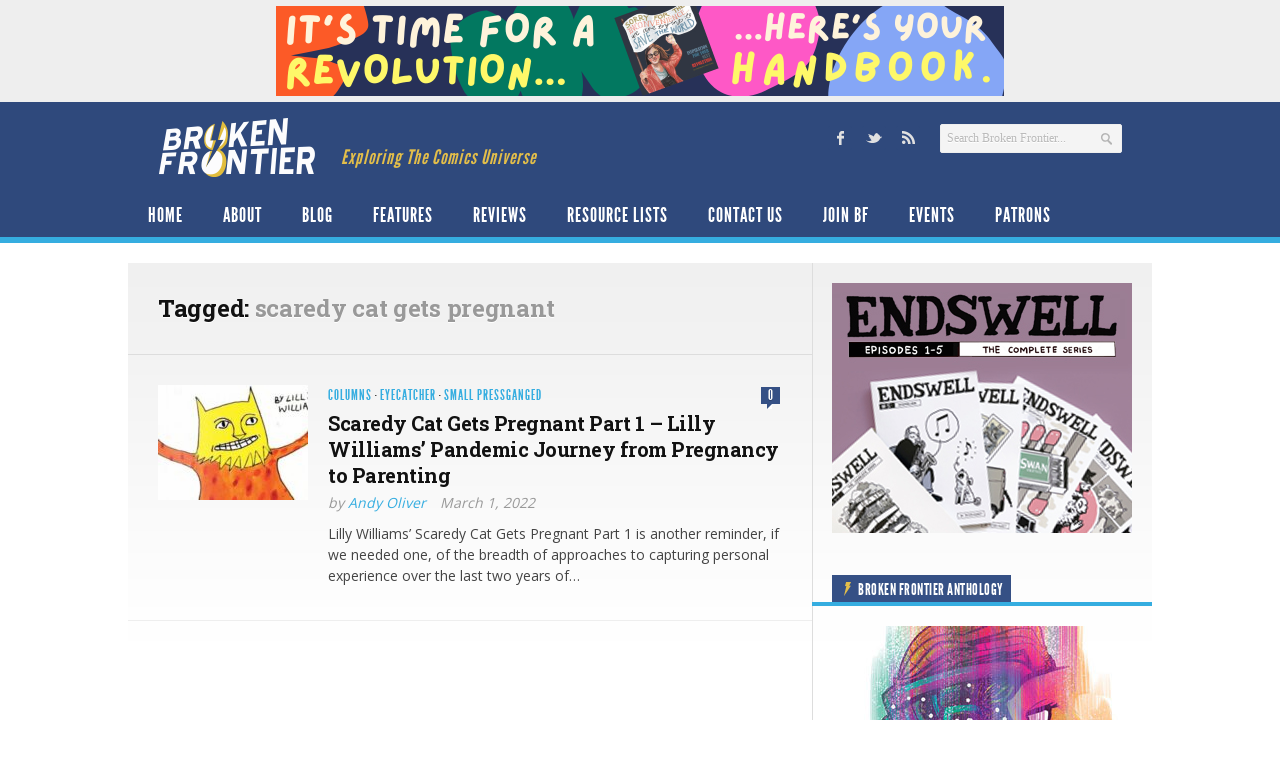

--- FILE ---
content_type: text/html; charset=UTF-8
request_url: https://www.brokenfrontier.com/tag/scaredy-cat-gets-pregnant/
body_size: 13940
content:
<!DOCTYPE html> 
<!--[if lt IE 7 ]><html class="no-js ie ie6" lang="en-US"> <![endif]-->
<!--[if IE 7 ]><html class="no-js ie ie7" lang="en-US"> <![endif]-->
<!--[if IE 8 ]><html class="no-js ie ie8" lang="en-US"> <![endif]-->
<!--[if (gte IE 9)|!(IE)]><!--><html class="no-js" lang="en-US"> <!--<![endif]-->
<head>
<meta charset="UTF-8">
<meta name="viewport" content="width=device-width, initial-scale=1.0">

<title>scaredy cat gets pregnant Archives &#8211; Broken Frontier</title>

<link rel="stylesheet" href="https://www.brokenfrontier.com/wp-content/themes/newsroom14/style.css">
<link rel="pingback" href="https://www.brokenfrontier.com/xmlrpc.php">

<script>document.documentElement.className = document.documentElement.className.replace("no-js","js");</script>

<link href='http://fonts.googleapis.com/css?family=Droid+Serif:400,400italic,700,700italic' rel='stylesheet' type='text/css'>
<!--[if lt IE 9]>
	<script src="http://html5shiv.googlecode.com/svn/trunk/html5.js"></script>
	<script src="https://www.brokenfrontier.com/wp-content/themes/newsroom14/js/ie/selectivizr.js"></script>
<![endif]-->
<meta name='robots' content='index, follow, max-image-preview:large, max-snippet:-1, max-video-preview:-1' />

	<!-- This site is optimized with the Yoast SEO plugin v26.8 - https://yoast.com/product/yoast-seo-wordpress/ -->
	<link rel="canonical" href="https://www.brokenfrontier.com/tag/scaredy-cat-gets-pregnant/" />
	<meta property="og:locale" content="en_US" />
	<meta property="og:type" content="article" />
	<meta property="og:title" content="scaredy cat gets pregnant Archives &#8211; Broken Frontier" />
	<meta property="og:url" content="https://www.brokenfrontier.com/tag/scaredy-cat-gets-pregnant/" />
	<meta property="og:site_name" content="Broken Frontier" />
	<meta property="og:image" content="https://www.brokenfrontier.com/wp-content/uploads/2014/02/bf_socialstandard.jpg" />
	<meta property="og:image:width" content="315" />
	<meta property="og:image:height" content="315" />
	<meta property="og:image:type" content="image/jpeg" />
	<meta name="twitter:card" content="summary_large_image" />
	<meta name="twitter:site" content="@brokenfrontier" />
	<script type="application/ld+json" class="yoast-schema-graph">{"@context":"https://schema.org","@graph":[{"@type":"CollectionPage","@id":"https://www.brokenfrontier.com/tag/scaredy-cat-gets-pregnant/","url":"https://www.brokenfrontier.com/tag/scaredy-cat-gets-pregnant/","name":"scaredy cat gets pregnant Archives &#8211; Broken Frontier","isPartOf":{"@id":"https://www.brokenfrontier.com/#website"},"primaryImageOfPage":{"@id":"https://www.brokenfrontier.com/tag/scaredy-cat-gets-pregnant/#primaryimage"},"image":{"@id":"https://www.brokenfrontier.com/tag/scaredy-cat-gets-pregnant/#primaryimage"},"thumbnailUrl":"https://www.brokenfrontier.com/wp-content/uploads/2022/03/scaredy-cat-social.jpg","breadcrumb":{"@id":"https://www.brokenfrontier.com/tag/scaredy-cat-gets-pregnant/#breadcrumb"},"inLanguage":"en-US"},{"@type":"ImageObject","inLanguage":"en-US","@id":"https://www.brokenfrontier.com/tag/scaredy-cat-gets-pregnant/#primaryimage","url":"https://www.brokenfrontier.com/wp-content/uploads/2022/03/scaredy-cat-social.jpg","contentUrl":"https://www.brokenfrontier.com/wp-content/uploads/2022/03/scaredy-cat-social.jpg","width":622,"height":282},{"@type":"BreadcrumbList","@id":"https://www.brokenfrontier.com/tag/scaredy-cat-gets-pregnant/#breadcrumb","itemListElement":[{"@type":"ListItem","position":1,"name":"Home","item":"https://www.brokenfrontier.com/"},{"@type":"ListItem","position":2,"name":"scaredy cat gets pregnant"}]},{"@type":"WebSite","@id":"https://www.brokenfrontier.com/#website","url":"https://www.brokenfrontier.com/","name":"Broken Frontier","description":"Exploring The Comics Universe","potentialAction":[{"@type":"SearchAction","target":{"@type":"EntryPoint","urlTemplate":"https://www.brokenfrontier.com/?s={search_term_string}"},"query-input":{"@type":"PropertyValueSpecification","valueRequired":true,"valueName":"search_term_string"}}],"inLanguage":"en-US"}]}</script>
	<!-- / Yoast SEO plugin. -->


<link rel='dns-prefetch' href='//fonts.googleapis.com' />
<link rel="alternate" type="application/rss+xml" title="Broken Frontier &raquo; Feed" href="https://www.brokenfrontier.com/feed/" />
<link rel="alternate" type="application/rss+xml" title="Broken Frontier &raquo; Comments Feed" href="https://www.brokenfrontier.com/feed/" />
<link rel="alternate" type="application/rss+xml" title="Broken Frontier &raquo; scaredy cat gets pregnant Tag Feed" href="https://www.brokenfrontier.com/tag/scaredy-cat-gets-pregnant/feed/" />
		<!-- This site uses the Google Analytics by MonsterInsights plugin v9.11.1 - Using Analytics tracking - https://www.monsterinsights.com/ -->
							<script src="//www.googletagmanager.com/gtag/js?id=G-JQFW0KYKNW"  data-cfasync="false" data-wpfc-render="false" type="text/javascript" async></script>
			<script data-cfasync="false" data-wpfc-render="false" type="text/javascript">
				var mi_version = '9.11.1';
				var mi_track_user = true;
				var mi_no_track_reason = '';
								var MonsterInsightsDefaultLocations = {"page_location":"https:\/\/www.brokenfrontier.com\/tag\/scaredy-cat-gets-pregnant\/"};
								if ( typeof MonsterInsightsPrivacyGuardFilter === 'function' ) {
					var MonsterInsightsLocations = (typeof MonsterInsightsExcludeQuery === 'object') ? MonsterInsightsPrivacyGuardFilter( MonsterInsightsExcludeQuery ) : MonsterInsightsPrivacyGuardFilter( MonsterInsightsDefaultLocations );
				} else {
					var MonsterInsightsLocations = (typeof MonsterInsightsExcludeQuery === 'object') ? MonsterInsightsExcludeQuery : MonsterInsightsDefaultLocations;
				}

								var disableStrs = [
										'ga-disable-G-JQFW0KYKNW',
									];

				/* Function to detect opted out users */
				function __gtagTrackerIsOptedOut() {
					for (var index = 0; index < disableStrs.length; index++) {
						if (document.cookie.indexOf(disableStrs[index] + '=true') > -1) {
							return true;
						}
					}

					return false;
				}

				/* Disable tracking if the opt-out cookie exists. */
				if (__gtagTrackerIsOptedOut()) {
					for (var index = 0; index < disableStrs.length; index++) {
						window[disableStrs[index]] = true;
					}
				}

				/* Opt-out function */
				function __gtagTrackerOptout() {
					for (var index = 0; index < disableStrs.length; index++) {
						document.cookie = disableStrs[index] + '=true; expires=Thu, 31 Dec 2099 23:59:59 UTC; path=/';
						window[disableStrs[index]] = true;
					}
				}

				if ('undefined' === typeof gaOptout) {
					function gaOptout() {
						__gtagTrackerOptout();
					}
				}
								window.dataLayer = window.dataLayer || [];

				window.MonsterInsightsDualTracker = {
					helpers: {},
					trackers: {},
				};
				if (mi_track_user) {
					function __gtagDataLayer() {
						dataLayer.push(arguments);
					}

					function __gtagTracker(type, name, parameters) {
						if (!parameters) {
							parameters = {};
						}

						if (parameters.send_to) {
							__gtagDataLayer.apply(null, arguments);
							return;
						}

						if (type === 'event') {
														parameters.send_to = monsterinsights_frontend.v4_id;
							var hookName = name;
							if (typeof parameters['event_category'] !== 'undefined') {
								hookName = parameters['event_category'] + ':' + name;
							}

							if (typeof MonsterInsightsDualTracker.trackers[hookName] !== 'undefined') {
								MonsterInsightsDualTracker.trackers[hookName](parameters);
							} else {
								__gtagDataLayer('event', name, parameters);
							}
							
						} else {
							__gtagDataLayer.apply(null, arguments);
						}
					}

					__gtagTracker('js', new Date());
					__gtagTracker('set', {
						'developer_id.dZGIzZG': true,
											});
					if ( MonsterInsightsLocations.page_location ) {
						__gtagTracker('set', MonsterInsightsLocations);
					}
										__gtagTracker('config', 'G-JQFW0KYKNW', {"forceSSL":"true","link_attribution":"true"} );
										window.gtag = __gtagTracker;										(function () {
						/* https://developers.google.com/analytics/devguides/collection/analyticsjs/ */
						/* ga and __gaTracker compatibility shim. */
						var noopfn = function () {
							return null;
						};
						var newtracker = function () {
							return new Tracker();
						};
						var Tracker = function () {
							return null;
						};
						var p = Tracker.prototype;
						p.get = noopfn;
						p.set = noopfn;
						p.send = function () {
							var args = Array.prototype.slice.call(arguments);
							args.unshift('send');
							__gaTracker.apply(null, args);
						};
						var __gaTracker = function () {
							var len = arguments.length;
							if (len === 0) {
								return;
							}
							var f = arguments[len - 1];
							if (typeof f !== 'object' || f === null || typeof f.hitCallback !== 'function') {
								if ('send' === arguments[0]) {
									var hitConverted, hitObject = false, action;
									if ('event' === arguments[1]) {
										if ('undefined' !== typeof arguments[3]) {
											hitObject = {
												'eventAction': arguments[3],
												'eventCategory': arguments[2],
												'eventLabel': arguments[4],
												'value': arguments[5] ? arguments[5] : 1,
											}
										}
									}
									if ('pageview' === arguments[1]) {
										if ('undefined' !== typeof arguments[2]) {
											hitObject = {
												'eventAction': 'page_view',
												'page_path': arguments[2],
											}
										}
									}
									if (typeof arguments[2] === 'object') {
										hitObject = arguments[2];
									}
									if (typeof arguments[5] === 'object') {
										Object.assign(hitObject, arguments[5]);
									}
									if ('undefined' !== typeof arguments[1].hitType) {
										hitObject = arguments[1];
										if ('pageview' === hitObject.hitType) {
											hitObject.eventAction = 'page_view';
										}
									}
									if (hitObject) {
										action = 'timing' === arguments[1].hitType ? 'timing_complete' : hitObject.eventAction;
										hitConverted = mapArgs(hitObject);
										__gtagTracker('event', action, hitConverted);
									}
								}
								return;
							}

							function mapArgs(args) {
								var arg, hit = {};
								var gaMap = {
									'eventCategory': 'event_category',
									'eventAction': 'event_action',
									'eventLabel': 'event_label',
									'eventValue': 'event_value',
									'nonInteraction': 'non_interaction',
									'timingCategory': 'event_category',
									'timingVar': 'name',
									'timingValue': 'value',
									'timingLabel': 'event_label',
									'page': 'page_path',
									'location': 'page_location',
									'title': 'page_title',
									'referrer' : 'page_referrer',
								};
								for (arg in args) {
																		if (!(!args.hasOwnProperty(arg) || !gaMap.hasOwnProperty(arg))) {
										hit[gaMap[arg]] = args[arg];
									} else {
										hit[arg] = args[arg];
									}
								}
								return hit;
							}

							try {
								f.hitCallback();
							} catch (ex) {
							}
						};
						__gaTracker.create = newtracker;
						__gaTracker.getByName = newtracker;
						__gaTracker.getAll = function () {
							return [];
						};
						__gaTracker.remove = noopfn;
						__gaTracker.loaded = true;
						window['__gaTracker'] = __gaTracker;
					})();
									} else {
										console.log("");
					(function () {
						function __gtagTracker() {
							return null;
						}

						window['__gtagTracker'] = __gtagTracker;
						window['gtag'] = __gtagTracker;
					})();
									}
			</script>
							<!-- / Google Analytics by MonsterInsights -->
		<style id='wp-img-auto-sizes-contain-inline-css' type='text/css'>
img:is([sizes=auto i],[sizes^="auto," i]){contain-intrinsic-size:3000px 1500px}
/*# sourceURL=wp-img-auto-sizes-contain-inline-css */
</style>
<style id='wp-emoji-styles-inline-css' type='text/css'>

	img.wp-smiley, img.emoji {
		display: inline !important;
		border: none !important;
		box-shadow: none !important;
		height: 1em !important;
		width: 1em !important;
		margin: 0 0.07em !important;
		vertical-align: -0.1em !important;
		background: none !important;
		padding: 0 !important;
	}
/*# sourceURL=wp-emoji-styles-inline-css */
</style>
<style id='wp-block-library-inline-css' type='text/css'>
:root{--wp-block-synced-color:#7a00df;--wp-block-synced-color--rgb:122,0,223;--wp-bound-block-color:var(--wp-block-synced-color);--wp-editor-canvas-background:#ddd;--wp-admin-theme-color:#007cba;--wp-admin-theme-color--rgb:0,124,186;--wp-admin-theme-color-darker-10:#006ba1;--wp-admin-theme-color-darker-10--rgb:0,107,160.5;--wp-admin-theme-color-darker-20:#005a87;--wp-admin-theme-color-darker-20--rgb:0,90,135;--wp-admin-border-width-focus:2px}@media (min-resolution:192dpi){:root{--wp-admin-border-width-focus:1.5px}}.wp-element-button{cursor:pointer}:root .has-very-light-gray-background-color{background-color:#eee}:root .has-very-dark-gray-background-color{background-color:#313131}:root .has-very-light-gray-color{color:#eee}:root .has-very-dark-gray-color{color:#313131}:root .has-vivid-green-cyan-to-vivid-cyan-blue-gradient-background{background:linear-gradient(135deg,#00d084,#0693e3)}:root .has-purple-crush-gradient-background{background:linear-gradient(135deg,#34e2e4,#4721fb 50%,#ab1dfe)}:root .has-hazy-dawn-gradient-background{background:linear-gradient(135deg,#faaca8,#dad0ec)}:root .has-subdued-olive-gradient-background{background:linear-gradient(135deg,#fafae1,#67a671)}:root .has-atomic-cream-gradient-background{background:linear-gradient(135deg,#fdd79a,#004a59)}:root .has-nightshade-gradient-background{background:linear-gradient(135deg,#330968,#31cdcf)}:root .has-midnight-gradient-background{background:linear-gradient(135deg,#020381,#2874fc)}:root{--wp--preset--font-size--normal:16px;--wp--preset--font-size--huge:42px}.has-regular-font-size{font-size:1em}.has-larger-font-size{font-size:2.625em}.has-normal-font-size{font-size:var(--wp--preset--font-size--normal)}.has-huge-font-size{font-size:var(--wp--preset--font-size--huge)}.has-text-align-center{text-align:center}.has-text-align-left{text-align:left}.has-text-align-right{text-align:right}.has-fit-text{white-space:nowrap!important}#end-resizable-editor-section{display:none}.aligncenter{clear:both}.items-justified-left{justify-content:flex-start}.items-justified-center{justify-content:center}.items-justified-right{justify-content:flex-end}.items-justified-space-between{justify-content:space-between}.screen-reader-text{border:0;clip-path:inset(50%);height:1px;margin:-1px;overflow:hidden;padding:0;position:absolute;width:1px;word-wrap:normal!important}.screen-reader-text:focus{background-color:#ddd;clip-path:none;color:#444;display:block;font-size:1em;height:auto;left:5px;line-height:normal;padding:15px 23px 14px;text-decoration:none;top:5px;width:auto;z-index:100000}html :where(.has-border-color){border-style:solid}html :where([style*=border-top-color]){border-top-style:solid}html :where([style*=border-right-color]){border-right-style:solid}html :where([style*=border-bottom-color]){border-bottom-style:solid}html :where([style*=border-left-color]){border-left-style:solid}html :where([style*=border-width]){border-style:solid}html :where([style*=border-top-width]){border-top-style:solid}html :where([style*=border-right-width]){border-right-style:solid}html :where([style*=border-bottom-width]){border-bottom-style:solid}html :where([style*=border-left-width]){border-left-style:solid}html :where(img[class*=wp-image-]){height:auto;max-width:100%}:where(figure){margin:0 0 1em}html :where(.is-position-sticky){--wp-admin--admin-bar--position-offset:var(--wp-admin--admin-bar--height,0px)}@media screen and (max-width:600px){html :where(.is-position-sticky){--wp-admin--admin-bar--position-offset:0px}}

/*# sourceURL=wp-block-library-inline-css */
</style><style id='global-styles-inline-css' type='text/css'>
:root{--wp--preset--aspect-ratio--square: 1;--wp--preset--aspect-ratio--4-3: 4/3;--wp--preset--aspect-ratio--3-4: 3/4;--wp--preset--aspect-ratio--3-2: 3/2;--wp--preset--aspect-ratio--2-3: 2/3;--wp--preset--aspect-ratio--16-9: 16/9;--wp--preset--aspect-ratio--9-16: 9/16;--wp--preset--color--black: #000000;--wp--preset--color--cyan-bluish-gray: #abb8c3;--wp--preset--color--white: #ffffff;--wp--preset--color--pale-pink: #f78da7;--wp--preset--color--vivid-red: #cf2e2e;--wp--preset--color--luminous-vivid-orange: #ff6900;--wp--preset--color--luminous-vivid-amber: #fcb900;--wp--preset--color--light-green-cyan: #7bdcb5;--wp--preset--color--vivid-green-cyan: #00d084;--wp--preset--color--pale-cyan-blue: #8ed1fc;--wp--preset--color--vivid-cyan-blue: #0693e3;--wp--preset--color--vivid-purple: #9b51e0;--wp--preset--gradient--vivid-cyan-blue-to-vivid-purple: linear-gradient(135deg,rgb(6,147,227) 0%,rgb(155,81,224) 100%);--wp--preset--gradient--light-green-cyan-to-vivid-green-cyan: linear-gradient(135deg,rgb(122,220,180) 0%,rgb(0,208,130) 100%);--wp--preset--gradient--luminous-vivid-amber-to-luminous-vivid-orange: linear-gradient(135deg,rgb(252,185,0) 0%,rgb(255,105,0) 100%);--wp--preset--gradient--luminous-vivid-orange-to-vivid-red: linear-gradient(135deg,rgb(255,105,0) 0%,rgb(207,46,46) 100%);--wp--preset--gradient--very-light-gray-to-cyan-bluish-gray: linear-gradient(135deg,rgb(238,238,238) 0%,rgb(169,184,195) 100%);--wp--preset--gradient--cool-to-warm-spectrum: linear-gradient(135deg,rgb(74,234,220) 0%,rgb(151,120,209) 20%,rgb(207,42,186) 40%,rgb(238,44,130) 60%,rgb(251,105,98) 80%,rgb(254,248,76) 100%);--wp--preset--gradient--blush-light-purple: linear-gradient(135deg,rgb(255,206,236) 0%,rgb(152,150,240) 100%);--wp--preset--gradient--blush-bordeaux: linear-gradient(135deg,rgb(254,205,165) 0%,rgb(254,45,45) 50%,rgb(107,0,62) 100%);--wp--preset--gradient--luminous-dusk: linear-gradient(135deg,rgb(255,203,112) 0%,rgb(199,81,192) 50%,rgb(65,88,208) 100%);--wp--preset--gradient--pale-ocean: linear-gradient(135deg,rgb(255,245,203) 0%,rgb(182,227,212) 50%,rgb(51,167,181) 100%);--wp--preset--gradient--electric-grass: linear-gradient(135deg,rgb(202,248,128) 0%,rgb(113,206,126) 100%);--wp--preset--gradient--midnight: linear-gradient(135deg,rgb(2,3,129) 0%,rgb(40,116,252) 100%);--wp--preset--font-size--small: 13px;--wp--preset--font-size--medium: 20px;--wp--preset--font-size--large: 36px;--wp--preset--font-size--x-large: 42px;--wp--preset--spacing--20: 0.44rem;--wp--preset--spacing--30: 0.67rem;--wp--preset--spacing--40: 1rem;--wp--preset--spacing--50: 1.5rem;--wp--preset--spacing--60: 2.25rem;--wp--preset--spacing--70: 3.38rem;--wp--preset--spacing--80: 5.06rem;--wp--preset--shadow--natural: 6px 6px 9px rgba(0, 0, 0, 0.2);--wp--preset--shadow--deep: 12px 12px 50px rgba(0, 0, 0, 0.4);--wp--preset--shadow--sharp: 6px 6px 0px rgba(0, 0, 0, 0.2);--wp--preset--shadow--outlined: 6px 6px 0px -3px rgb(255, 255, 255), 6px 6px rgb(0, 0, 0);--wp--preset--shadow--crisp: 6px 6px 0px rgb(0, 0, 0);}:where(.is-layout-flex){gap: 0.5em;}:where(.is-layout-grid){gap: 0.5em;}body .is-layout-flex{display: flex;}.is-layout-flex{flex-wrap: wrap;align-items: center;}.is-layout-flex > :is(*, div){margin: 0;}body .is-layout-grid{display: grid;}.is-layout-grid > :is(*, div){margin: 0;}:where(.wp-block-columns.is-layout-flex){gap: 2em;}:where(.wp-block-columns.is-layout-grid){gap: 2em;}:where(.wp-block-post-template.is-layout-flex){gap: 1.25em;}:where(.wp-block-post-template.is-layout-grid){gap: 1.25em;}.has-black-color{color: var(--wp--preset--color--black) !important;}.has-cyan-bluish-gray-color{color: var(--wp--preset--color--cyan-bluish-gray) !important;}.has-white-color{color: var(--wp--preset--color--white) !important;}.has-pale-pink-color{color: var(--wp--preset--color--pale-pink) !important;}.has-vivid-red-color{color: var(--wp--preset--color--vivid-red) !important;}.has-luminous-vivid-orange-color{color: var(--wp--preset--color--luminous-vivid-orange) !important;}.has-luminous-vivid-amber-color{color: var(--wp--preset--color--luminous-vivid-amber) !important;}.has-light-green-cyan-color{color: var(--wp--preset--color--light-green-cyan) !important;}.has-vivid-green-cyan-color{color: var(--wp--preset--color--vivid-green-cyan) !important;}.has-pale-cyan-blue-color{color: var(--wp--preset--color--pale-cyan-blue) !important;}.has-vivid-cyan-blue-color{color: var(--wp--preset--color--vivid-cyan-blue) !important;}.has-vivid-purple-color{color: var(--wp--preset--color--vivid-purple) !important;}.has-black-background-color{background-color: var(--wp--preset--color--black) !important;}.has-cyan-bluish-gray-background-color{background-color: var(--wp--preset--color--cyan-bluish-gray) !important;}.has-white-background-color{background-color: var(--wp--preset--color--white) !important;}.has-pale-pink-background-color{background-color: var(--wp--preset--color--pale-pink) !important;}.has-vivid-red-background-color{background-color: var(--wp--preset--color--vivid-red) !important;}.has-luminous-vivid-orange-background-color{background-color: var(--wp--preset--color--luminous-vivid-orange) !important;}.has-luminous-vivid-amber-background-color{background-color: var(--wp--preset--color--luminous-vivid-amber) !important;}.has-light-green-cyan-background-color{background-color: var(--wp--preset--color--light-green-cyan) !important;}.has-vivid-green-cyan-background-color{background-color: var(--wp--preset--color--vivid-green-cyan) !important;}.has-pale-cyan-blue-background-color{background-color: var(--wp--preset--color--pale-cyan-blue) !important;}.has-vivid-cyan-blue-background-color{background-color: var(--wp--preset--color--vivid-cyan-blue) !important;}.has-vivid-purple-background-color{background-color: var(--wp--preset--color--vivid-purple) !important;}.has-black-border-color{border-color: var(--wp--preset--color--black) !important;}.has-cyan-bluish-gray-border-color{border-color: var(--wp--preset--color--cyan-bluish-gray) !important;}.has-white-border-color{border-color: var(--wp--preset--color--white) !important;}.has-pale-pink-border-color{border-color: var(--wp--preset--color--pale-pink) !important;}.has-vivid-red-border-color{border-color: var(--wp--preset--color--vivid-red) !important;}.has-luminous-vivid-orange-border-color{border-color: var(--wp--preset--color--luminous-vivid-orange) !important;}.has-luminous-vivid-amber-border-color{border-color: var(--wp--preset--color--luminous-vivid-amber) !important;}.has-light-green-cyan-border-color{border-color: var(--wp--preset--color--light-green-cyan) !important;}.has-vivid-green-cyan-border-color{border-color: var(--wp--preset--color--vivid-green-cyan) !important;}.has-pale-cyan-blue-border-color{border-color: var(--wp--preset--color--pale-cyan-blue) !important;}.has-vivid-cyan-blue-border-color{border-color: var(--wp--preset--color--vivid-cyan-blue) !important;}.has-vivid-purple-border-color{border-color: var(--wp--preset--color--vivid-purple) !important;}.has-vivid-cyan-blue-to-vivid-purple-gradient-background{background: var(--wp--preset--gradient--vivid-cyan-blue-to-vivid-purple) !important;}.has-light-green-cyan-to-vivid-green-cyan-gradient-background{background: var(--wp--preset--gradient--light-green-cyan-to-vivid-green-cyan) !important;}.has-luminous-vivid-amber-to-luminous-vivid-orange-gradient-background{background: var(--wp--preset--gradient--luminous-vivid-amber-to-luminous-vivid-orange) !important;}.has-luminous-vivid-orange-to-vivid-red-gradient-background{background: var(--wp--preset--gradient--luminous-vivid-orange-to-vivid-red) !important;}.has-very-light-gray-to-cyan-bluish-gray-gradient-background{background: var(--wp--preset--gradient--very-light-gray-to-cyan-bluish-gray) !important;}.has-cool-to-warm-spectrum-gradient-background{background: var(--wp--preset--gradient--cool-to-warm-spectrum) !important;}.has-blush-light-purple-gradient-background{background: var(--wp--preset--gradient--blush-light-purple) !important;}.has-blush-bordeaux-gradient-background{background: var(--wp--preset--gradient--blush-bordeaux) !important;}.has-luminous-dusk-gradient-background{background: var(--wp--preset--gradient--luminous-dusk) !important;}.has-pale-ocean-gradient-background{background: var(--wp--preset--gradient--pale-ocean) !important;}.has-electric-grass-gradient-background{background: var(--wp--preset--gradient--electric-grass) !important;}.has-midnight-gradient-background{background: var(--wp--preset--gradient--midnight) !important;}.has-small-font-size{font-size: var(--wp--preset--font-size--small) !important;}.has-medium-font-size{font-size: var(--wp--preset--font-size--medium) !important;}.has-large-font-size{font-size: var(--wp--preset--font-size--large) !important;}.has-x-large-font-size{font-size: var(--wp--preset--font-size--x-large) !important;}
/*# sourceURL=global-styles-inline-css */
</style>

<style id='classic-theme-styles-inline-css' type='text/css'>
/*! This file is auto-generated */
.wp-block-button__link{color:#fff;background-color:#32373c;border-radius:9999px;box-shadow:none;text-decoration:none;padding:calc(.667em + 2px) calc(1.333em + 2px);font-size:1.125em}.wp-block-file__button{background:#32373c;color:#fff;text-decoration:none}
/*# sourceURL=/wp-includes/css/classic-themes.min.css */
</style>
<link rel='stylesheet' id='googlefonts-css' href='https://fonts.googleapis.com/css?family=Open+Sans:400|Roboto+Slab:700|Open+Sans:400&subset=latin'  media='all' />
<link rel='stylesheet' id='style-responsive-css' href='https://www.brokenfrontier.com/wp-content/themes/newsroom14/style-responsive.css?ver=1.0'  media='all' />
<link rel='stylesheet' id='wpbandit-style-advanced-css' href='https://www.brokenfrontier.com/wp-content/themes/newsroom14/style-advanced.css?ver=6.9'  media='all' />
<link rel='stylesheet' id='wpbandit-custom-css' href='https://www.brokenfrontier.com/wp-content/themes/newsroom14/custom.css?ver=1.0'  media='all' />
<script type="text/javascript" src="https://www.brokenfrontier.com/wp-content/plugins/google-analytics-for-wordpress/assets/js/frontend-gtag.min.js?ver=9.11.1" id="monsterinsights-frontend-script-js" async="async" data-wp-strategy="async"></script>
<script data-cfasync="false" data-wpfc-render="false" type="text/javascript" id='monsterinsights-frontend-script-js-extra'>/* <![CDATA[ */
var monsterinsights_frontend = {"js_events_tracking":"true","download_extensions":"doc,pdf,ppt,zip,xls,docx,pptx,xlsx","inbound_paths":"[{\"path\":\"\\\/go\\\/\",\"label\":\"affiliate\"},{\"path\":\"\\\/recommend\\\/\",\"label\":\"affiliate\"}]","home_url":"https:\/\/www.brokenfrontier.com","hash_tracking":"false","v4_id":"G-JQFW0KYKNW"};/* ]]> */
</script>
<script type="text/javascript" src="https://www.brokenfrontier.com/wp-includes/js/jquery/jquery.min.js?ver=3.7.1" id="jquery-core-js"></script>
<script type="text/javascript" src="https://www.brokenfrontier.com/wp-includes/js/jquery/jquery-migrate.min.js?ver=3.4.1" id="jquery-migrate-js"></script>
<link rel="https://api.w.org/" href="https://www.brokenfrontier.com/wp-json/" /><link rel="alternate" title="JSON" type="application/json" href="https://www.brokenfrontier.com/wp-json/wp/v2/tags/10293" /><link rel="EditURI" type="application/rsd+xml" title="RSD" href="https://www.brokenfrontier.com/xmlrpc.php?rsd" />

<!-- This site is using AdRotate v5.17.2 to display their advertisements - https://ajdg.solutions/ -->
<!-- AdRotate CSS -->
<style type="text/css" media="screen">
	.g { margin:0px; padding:0px; overflow:hidden; line-height:1; zoom:1; }
	.g img { height:auto; }
	.g-col { position:relative; float:left; }
	.g-col:first-child { margin-left: 0; }
	.g-col:last-child { margin-right: 0; }
	@media only screen and (max-width: 480px) {
		.g-col, .g-dyn, .g-single { width:100%; margin-left:0; margin-right:0; }
	}
</style>
<!-- /AdRotate CSS -->

<style type='text/css' media='screen'>
	p{ font-family:"Open Sans", arial, sans-serif;}
	h1{ font-family:"Roboto Slab", arial, sans-serif;}
	h2{ font-family:"Roboto Slab", arial, sans-serif;}
	h3{ font-family:"Roboto Slab", arial, sans-serif;}
	body{ font-family:"Open Sans", arial, sans-serif;}
</style>
<!-- fonts delivered by Wordpress Google Fonts, a plugin by Adrian3.com --><link rel="shortcut icon" href="https://www.brokenfrontier.com/wp-content/uploads/2013/05/BFfavicon_144x144.jpg">
<script type="text/javascript">

  var _gaq = _gaq || [];
  _gaq.push(['_setAccount', 'UA-8201926-1']);
  _gaq.push(['_setDomainName', 'brokenfrontier.com']);
  _gaq.push(['_trackPageview']);

  (function() {
    var ga = document.createElement('script'); ga.type = 'text/javascript'; ga.async = true;
    ga.src = ('https:' == document.location.protocol ? 'https://' : 'http://') + 'stats.g.doubleclick.net/dc.js';
    var s = document.getElementsByTagName('script')[0]; s.parentNode.insertBefore(ga, s);
  })();

</script>
<meta name="robots" content="noindex,nofollow,noodp,noydir">
<link rel="icon" href="https://www.brokenfrontier.com/wp-content/uploads/2013/05/BFfavicon_144x144-140x140.jpg" sizes="32x32" />
<link rel="icon" href="https://www.brokenfrontier.com/wp-content/uploads/2013/05/BFfavicon_144x144.jpg" sizes="192x192" />
<link rel="apple-touch-icon" href="https://www.brokenfrontier.com/wp-content/uploads/2013/05/BFfavicon_144x144.jpg" />
<meta name="msapplication-TileImage" content="https://www.brokenfrontier.com/wp-content/uploads/2013/05/BFfavicon_144x144.jpg" />
</head>

<body class="archive tag tag-scaredy-cat-gets-pregnant tag-10293 wp-theme-newsroom14">

<!-- Project Wonderful Ad Box Loader -->
<!-- Put this after the <body> tag at the top of your page -->
<script type="text/javascript">
   (function(){function pw_load(){
      if(arguments.callee.z)return;else arguments.callee.z=true;
      var d=document;var s=d.createElement('script');
      var x=d.getElementsByTagName('script')[0];
      s.type='text/javascript';s.async=true;
      s.src='//www.projectwonderful.com/pwa.js';
      x.parentNode.insertBefore(s,x);}
   if (window.attachEvent){
    window.attachEvent('DOMContentLoaded',pw_load);
    window.attachEvent('onload',pw_load);}
   else{
    window.addEventListener('DOMContentLoaded',pw_load,false);
    window.addEventListener('load',pw_load,false);}})();
</script>
<!-- End Project Wonderful Ad Box Loader -->



<div id="wrap">
	<header id="header">
		<div class="container">
						
						<div class="ads-header fix">
				<div class="container">
					<div class="grid one-full">
						<ul><li id="adrotate_widgets-3" class="widget adrotate_widgets"><div class="g g-1"><div class="g-single a-133"><a href="https://ko-fi.com/s/9254920eb7"><img src="https://www.brokenfrontier.com/wp-content/uploads/2026/01/Myf-Broken-Frontier-728-x-90-px.png" /></a></div></div></li></ul>
					</div>
				</div>
			</div><!--/ads-header-->
						
			<div id="header-inner" class="fix">			
				<div class="pad fix">
					<p id="logo"><a href="https://www.brokenfrontier.com/" rel="home"><img src="https://www.brokenfrontier.com/wp-content/uploads/2013/05/logo_bf.png" alt="Broken Frontier"></a></p>
					<p id="tagline">Exploring The Comics Universe</p>											<div id="header-search" class="fix"><form method="get" id="searchform" action="https://www.brokenfrontier.com/">
	<div>
		<input type="text" id="s" name="s" onblur="if(this.value=='')this.value='Search Broken Frontier...';" onfocus="if(this.value=='Search Broken Frontier...')this.value='';" value="Search Broken Frontier..." />
	</div>
</form></div>
													
						<ul id="header-social"><li><a href="http://www.facebook.com/brokenfrontier" target="_blank"><span class="icon"><img src="https://www.brokenfrontier.com/wp-content/uploads/2013/05/sm_facebook.png" alt="Facebook" /></span><span class="icon-title"><i class="icon-pike"></i>Facebook</span></a></li><li><a href="http://www.twitter.com/brokenfrontier" target="_blank"><span class="icon"><img src="https://www.brokenfrontier.com/wp-content/uploads/2013/05/sm_twitter.png" alt="Twitter" /></span><span class="icon-title"><i class="icon-pike"></i>Twitter</span></a></li><li><a href="https://www.brokenfrontier.com/feed" target="_blank"><span class="icon"><img src="https://www.brokenfrontier.com/wp-content/uploads/2013/05/sm_rss.png" alt="RSS Feed" /></span><span class="icon-title"><i class="icon-pike"></i>RSS Feed</span></a></li></ul>					
				</div>
				<div class="clear"></div>
			</div>
			<nav id="header-nav" class="fix"><ul id="nav" class="fix"><li id="menu-item-56" class="menu-item menu-item-type-custom menu-item-object-custom menu-item-home menu-item-56"><a href="https://www.brokenfrontier.com">Home</a></li>
<li id="menu-item-113067" class="menu-item menu-item-type-post_type menu-item-object-page menu-item-113067"><a href="https://www.brokenfrontier.com/about/">About</a></li>
<li id="menu-item-57" class="menu-item menu-item-type-taxonomy menu-item-object-category menu-item-57"><a href="https://www.brokenfrontier.com/section/blog/">Blog</a></li>
<li id="menu-item-59" class="menu-item menu-item-type-taxonomy menu-item-object-category menu-item-59"><a href="https://www.brokenfrontier.com/section/features/">Features</a></li>
<li id="menu-item-64" class="menu-item menu-item-type-taxonomy menu-item-object-category menu-item-64"><a href="https://www.brokenfrontier.com/section/reviews/">Reviews</a></li>
<li id="menu-item-113062" class="menu-item menu-item-type-post_type menu-item-object-page menu-item-113062"><a href="https://www.brokenfrontier.com/resource-lists/">Resource Lists</a></li>
<li id="menu-item-65" class="menu-item menu-item-type-post_type menu-item-object-page menu-item-65"><a href="https://www.brokenfrontier.com/contact-us/">Contact us</a></li>
<li id="menu-item-113237" class="menu-item menu-item-type-post_type menu-item-object-page menu-item-113237"><a href="https://www.brokenfrontier.com/join-bf/">Join BF</a></li>
<li id="menu-item-99926" class="menu-item menu-item-type-post_type menu-item-object-page menu-item-99926"><a href="https://www.brokenfrontier.com/events-competitions/">Events</a></li>
<li id="menu-item-113519" class="menu-item menu-item-type-post_type menu-item-object-page menu-item-113519"><a href="https://www.brokenfrontier.com/patrons/">Patrons</a></li>
</ul></nav>	
			
			<div id="header-line"></div>
					</div>
	</header><!--/header-->
	
<div id="page">
	<div class="container">
		<div id="page-inner">
		
			<div class="main fix sidebar-right">
				<div class="content-part">
					
										<div id="page-title" class="pad">
			<h2>Tagged: <span>scaredy cat gets pregnant</span></h2>						
																	</div><!--/page-title-->
										
					

<article id="entry-105881" class="entry fix post-105881 post type-post status-publish format-standard has-post-thumbnail hentry category-columns category-eyecatcher category-small-pressganged tag-lilly-williams tag-pandemic-comics tag-scaredy-cat-gets-pregnant">
	<div class="pad fix ">	
	
				<div class="entry-main fix">
			<div class="entry-thumbnail">
				<a href="https://www.brokenfrontier.com/scaredy-cat-gets-pregnant-part-1-lilly-williams/" title="Scaredy Cat Gets Pregnant Part 1 &#8211; Lilly Williams&#8217; Pandemic Journey from Pregnancy to Parenting">
					<img width="150" height="115" src="https://www.brokenfrontier.com/wp-content/uploads/2022/03/scaredy-cat-social-150x115.jpg" class="attachment-size-thumbnail size-size-thumbnail wp-post-image" alt="" decoding="async" />										<span class="glass"></span>
				</a>
			</div><!--/entry-thumbnail-->
		
			<div class="entry-part">
			
		
			<header class="fix">
									<p class="entry-category"><a href="https://www.brokenfrontier.com/section/columns/" rel="category tag">Columns</a> &middot; <a href="https://www.brokenfrontier.com/section/eyecatcher/" rel="category tag">Eyecatcher</a> &middot; <a href="https://www.brokenfrontier.com/section/columns/small-pressganged/" rel="category tag">Small Pressganged</a></p>
								
									<p class="entry-comments">
						<a href="https://www.brokenfrontier.com/scaredy-cat-gets-pregnant-part-1-lilly-williams/#respond">
							<span>0<i class="pike"></i></span>
						</a>
					</p>
								
				<div class="clear"></div>
				<h2 class="entry-title">
					<a href="https://www.brokenfrontier.com/scaredy-cat-gets-pregnant-part-1-lilly-williams/" rel="bookmark" title="Scaredy Cat Gets Pregnant Part 1 &#8211; Lilly Williams&#8217; Pandemic Journey from Pregnancy to Parenting">Scaredy Cat Gets Pregnant Part 1 &#8211; Lilly Williams&#8217; Pandemic Journey from Pregnancy to Parenting</a>
				</h2>
				
									<ul class="entry-meta fix">
<li class="entry-author">by <a href="https://www.brokenfrontier.com/author/andyo/" title="Posts by Andy Oliver" rel="author">Andy Oliver</a></li> 
						<li class="entry-date">
							March 1, 2022							
													</li>
					</ul>
							</header>
			
						
			<div class="text">
								<p>Lilly Williams’ Scaredy Cat Gets Pregnant Part 1 is another reminder, if we needed one, of the breadth of approaches to capturing personal experience over the last two years of&#8230;</p>
				<div class="clear"></div>
				
							</div>	
		
					</div><!--/entry-part-->
		</div><!--/entry-main-->
				
	</div><!--/pad-->
</article>


				</div><!--/content-part-->
				
				<div class="sidebar">	
					
<ul>
	<li id="adrotate_widgets-7" class="widget adrotate_widgets"><div class="g g-2"><div class="g-single a-110"><a href="https://www.petermorey.com/shop"><img src="https://www.brokenfrontier.com/wp-content/uploads/2023/05/Broken-Frontier-square-ish-ad-ENDSWELL.jpg" /></a></div></div></li><li id="text-38" class="widget widget_text"><h3 class="widget-title fix"><span>Broken Frontier Anthology</span></h3>			<div class="textwidget"><div align="center">
<a href="http://www.awbw.com/product/broken-frontier-anthology/"><img src="https://www.brokenfrontier.com/wp-content/uploads/2015/07/bfanthology-sidebar.jpg"></img></a><br>312 pages &bull; 27 stories &bull; 50 star creators<br>Limited copies available!<br><span class="button-wrap"><a href="#" class="button">Buy now</a></span></div></div>
		</li><li id="wpb-tabs-14" class="widget widget_wpb_tabs"><h3 class="widget-title fix"><span>Recommended Reads!</span></h3><ul id="wpb-tab-recent-14" class="list-recent wpb-tab"><li class="format- wpb-thumb-enabled fix"><a title="Six Small Press Creators to Watch in 2026 – Spotlighting the Work of Daisy Crouch, Francis Todd, Jua OK!, Shri Gunasekara, Skai Campbell AKA Skhoshbell and Yu-Ching Chiu" href="https://www.brokenfrontier.com/six-small-press-creators-to-watch-in-2026-spotlighting-the-work-of-daisy-crouch-francis-todd-jua-ok-shri-gunasekara-skai-campbell-and-yu-ching-chiu/"><span class="wpb-thumb"><img width="150" height="115" src="https://www.brokenfrontier.com/wp-content/uploads/2026/01/six-to-watch-2026-ec-150x115.jpg" class="attachment-size-thumbnail size-size-thumbnail wp-post-image" alt="" decoding="async" loading="lazy" /></span><span class="wpb-text"><i class="title">Six Small Press Creators to Watch in 2026 – Spotlighting the Work of Daisy Crouch, Francis Todd, Jua OK!, Shri Gunasekara, Skai Campbell AKA Skhoshbell and Yu-Ching Chiu</i><i class="meta">January 15, 2026</i></span></a></li><li class="format- wpb-thumb-enabled fix"><a title="Celebrating 2025 – Ten UK Small Press Comics You Need to Own!" href="https://www.brokenfrontier.com/ten-uk-small-press-comics-you-need-to-own-2025/"><span class="wpb-thumb"><img width="150" height="114" src="https://www.brokenfrontier.com/wp-content/uploads/2026/01/Need-to-Own-2025-ec-thumb.jpg" class="attachment-size-thumbnail size-size-thumbnail wp-post-image" alt="" decoding="async" loading="lazy" /></span><span class="wpb-text"><i class="title">Celebrating 2025 – Ten UK Small Press Comics You Need to Own!</i><i class="meta">January 5, 2026</i></span></a></li><li class="format- wpb-thumb-enabled fix"><a title="&#8220;I Wanted to Change the Narrative as I Believe Comic Art Deserves the Same Respect!&#8221; &#8211; Dominica Claribelle on Experimentation, Representing Southeast Asian Culture in Her Work, and Her Debut Graphic Novel &#8216;Finding Home&#8217;" href="https://www.brokenfrontier.com/dominica-claribelle-interview/"><span class="wpb-thumb"><img width="150" height="114" src="https://www.brokenfrontier.com/wp-content/uploads/2025/12/Domi-interview-10-thumb.jpg" class="attachment-size-thumbnail size-size-thumbnail wp-post-image" alt="" decoding="async" loading="lazy" /></span><span class="wpb-text"><i class="title">&#8220;I Wanted to Change the Narrative as I Believe Comic Art Deserves the Same Respect!&#8221; &#8211; Dominica Claribelle on Experimentation, Representing Southeast Asian Culture in Her Work, and Her Debut Graphic Novel &#8216;Finding Home&#8217;</i><i class="meta">December 3, 2025</i></span></a></li><li class="format- wpb-thumb-enabled fix"><a title="“You Laugh to Keep from Crying” — A Conversation with Pascal Girard and Cathon on Their New Comic Strip Collections &#8216;Pastimes&#8217; and &#8216;Fruit Salad&#8217;" href="https://www.brokenfrontier.com/a-conversation-with-pascal-girard-and-cathon/"><span class="wpb-thumb"><img width="149" height="115" src="https://www.brokenfrontier.com/wp-content/uploads/2025/11/fruit-sald-1-thumb.jpg" class="attachment-size-thumbnail size-size-thumbnail wp-post-image" alt="" decoding="async" loading="lazy" /></span><span class="wpb-text"><i class="title">“You Laugh to Keep from Crying” — A Conversation with Pascal Girard and Cathon on Their New Comic Strip Collections &#8216;Pastimes&#8217; and &#8216;Fruit Salad&#8217;</i><i class="meta">November 19, 2025</i></span></a></li><li class="format- wpb-thumb-enabled fix"><a title="&#8220;I Think it&#8217;s Really Important to Follow Your Dreams!&#8221; &#8211; Sarah Graley Talks Working on &#8216;Pizza Witch&#8217; with Stef Purenins and the Pleasures of Rewarding Audience Interactions" href="https://www.brokenfrontier.com/pizza-witch-interview/"><span class="wpb-thumb"><img width="150" height="115" src="https://www.brokenfrontier.com/wp-content/uploads/2025/11/pizza-witch-1-thumb.jpg" class="attachment-size-thumbnail size-size-thumbnail wp-post-image" alt="" decoding="async" loading="lazy" /></span><span class="wpb-text"><i class="title">&#8220;I Think it&#8217;s Really Important to Follow Your Dreams!&#8221; &#8211; Sarah Graley Talks Working on &#8216;Pizza Witch&#8217; with Stef Purenins and the Pleasures of Rewarding Audience Interactions</i><i class="meta">November 13, 2025</i></span></a></li></ul></li><li id="text-11" class="widget widget_text">			<div class="textwidget"></div>
		</li><li id="text-37" class="widget widget_text">			<div class="textwidget"></div>
		</li></ul>				</div><!--/sidebar-->
			
			</div><!--/main-->
			
		</div><!--/page-inner-->
	</div><!--/container-->
</div><!--/page-->

		<div id="breadcrumb">
		<div class="container">
			<div id="breadcrumb-inner" class="fix">
				<div class="pad fix">
					<ul id="breadcrumbs" class="fix"><li class="first"><a class="home" href="https://www.brokenfrontier.com">Home</a></li><li><span><i> scaredy cat gets pregnant</i></span></li></ul>				</div>
			</div>
		</div>
	</div><!--/breacrumb-->
		
		<div class="ads-footer fix">
		<div class="container">
			<div class="grid one-full">
				<ul><li id="text-12" class="widget widget_text">			<div class="textwidget"><!-- Project Wonderful Ad Box Code -->
<div style="text-align:center;"><div style="display:inline-block;" id="pw_adbox_69006_5_0"></div></div>
<script type="text/javascript"></script>
<noscript><div style="text-align:center;"><div style="display:inline-block;"><map name="admap69006" id="admap69006"><area href="http://www.projectwonderful.com/out_nojs.php?r=0&c=0&id=69006&type=5" shape="rect" coords="0,0,728,90" title="" alt="" target="_blank" /></map>
<table cellpadding="0" cellspacing="0" style="width:728px;border-style:none;background-color:#ffffff;"><tr><td><img src="http://www.projectwonderful.com/nojs.php?id=69006&type=5" style="width:728px;height:90px;border-style:none;" usemap="#admap69006" alt="" /></td></tr><tr><td style="background-color:#ffffff;" colspan="1"><center><a style="font-size:10px;color:#0000ff;text-decoration:none;line-height:1.2;font-weight:bold;font-family:Tahoma, verdana,arial,helvetica,sans-serif;text-transform: none;letter-spacing:normal;text-shadow:none;white-space:normal;word-spacing:normal;" href="http://www.projectwonderful.com/advertisehere.php?id=69006&type=5" target="_blank">Ads by Project Wonderful!  Your ad here, right now: $0</a></center></td></tr></table></div></div>
</noscript>
<!-- End Project Wonderful Ad Box Code --></div>
		</li></ul>
			</div>
		</div>
	</div><!--/ads-footer-->
	
		<div id="subfooter">
		<div class="container">
			<div id="subfooter-inner" class="fix">
				<div class="pad fix">
					<div class="grid one-third">
						<ul><li id="text-2" class="widget widget_text"><h3 class="widget-title fix"><span>About us</span></h3>			<div class="textwidget">Broken Frontier is a comic book and graphic novel news site established in 2002. Our international team of staff writers covers quality stories from all corners of the comics universe, with a penchant for independent and creator-owned material.<br>
<a href="/mission-statement/">Our mission</a> - <a href="/join-broken-frontier">Join us</a></div>
		</li></ul>
					</div>
					<div class="grid one-third">
						<ul>
		<li id="recent-posts-3" class="widget widget_recent_entries">
		<h3 class="widget-title fix"><span>Recent Posts</span></h3>
		<ul>
											<li>
					<a href="https://www.brokenfrontier.com/the-lexicon-of-comicana/">The Lexicon of Comicana &#8211; Mort Walker&#8217;s Exploration of the Language of Comics Comes Back to Print Via New York Review Comics</a>
									</li>
											<li>
					<a href="https://www.brokenfrontier.com/broken-frontier-awards-2025-announcing-the-winners/">Broken Frontier Awards 2025: Announcing the Winners – Comics Centring on Gaza Win Nearly a Third of the Categories and London&#8217;s Cartoon Museum and Conundrum Press Enter Our Hall of Fame</a>
									</li>
											<li>
					<a href="https://www.brokenfrontier.com/adieu-birkenau/">Adieu Birkenau &#8211; Ginette Kolinka&#8217;s Powerful, Time-Shifting Story of Holocaust Survival from SelfMadeHero</a>
									</li>
											<li>
					<a href="https://www.brokenfrontier.com/preview-twin-lotuses/">Preview: Twin Lotuses &#8211; Zhang Xiayou&#8217;s First Ever English Language Graphic Novel Coming from Magnetic Press this April</a>
									</li>
					</ul>

		</li></ul>
					</div>
					<div class="grid one-third last">
						<ul><li id="search-3" class="widget widget_search"><h3 class="widget-title fix"><span>Search</span></h3><form method="get" id="searchform" action="https://www.brokenfrontier.com/">
	<div>
		<input type="text" id="s" name="s" onblur="if(this.value=='')this.value='Search Broken Frontier...';" onfocus="if(this.value=='Search Broken Frontier...')this.value='';" value="Search Broken Frontier..." />
	</div>
</form></li><li id="text-10" class="widget widget_text">			<div class="textwidget">Looking for BF content from before the current version of the site? Access it <a href="http://old.brokenfrontier.com">here</a>.</div>
		</li></ul>
					</div>
				</div>
			</div><!--/subfooter-inner-->
		</div>
	</div><!--/subfooter-->
		
	
	<div class="clear"></div>
	<footer id="footer">
		<div class="container">
			<div id="footer-inner" class="fix">
				
				<nav id="nav-footer" class="menu-footer-navigation-container"><ul id="nav-alt" class="pad fix"><li id="menu-item-66" class="menu-item menu-item-type-custom menu-item-object-custom menu-item-home menu-item-66"><a href="https://www.brokenfrontier.com">Home</a></li>
<li id="menu-item-68" class="menu-item menu-item-type-taxonomy menu-item-object-category menu-item-68"><a href="https://www.brokenfrontier.com/section/blog/">Blog</a></li>
<li id="menu-item-69" class="menu-item menu-item-type-taxonomy menu-item-object-category menu-item-69"><a href="https://www.brokenfrontier.com/section/columns/">Columns</a></li>
<li id="menu-item-70" class="menu-item menu-item-type-taxonomy menu-item-object-category menu-item-70"><a href="https://www.brokenfrontier.com/section/features/">Features</a></li>
<li id="menu-item-72" class="menu-item menu-item-type-taxonomy menu-item-object-category menu-item-72"><a href="https://www.brokenfrontier.com/section/reviews/">Reviews</a></li>
<li id="menu-item-113061" class="menu-item menu-item-type-post_type menu-item-object-page menu-item-113061"><a href="https://www.brokenfrontier.com/resource-lists/">Resource Lists</a></li>
<li id="menu-item-67" class="menu-item menu-item-type-post_type menu-item-object-page menu-item-67"><a href="https://www.brokenfrontier.com/contact-us/">Contact us</a></li>
<li id="menu-item-42678" class="menu-item menu-item-type-post_type menu-item-object-page menu-item-42678"><a href="https://www.brokenfrontier.com/patrons/">Patrons</a></li>
</ul></nav>				
				<div id="footer-bottom">
					<div class="pad fix">
						<div class="grid">
															<img id="footer-logo" src="https://www.brokenfrontier.com/wp-content/uploads/2013/05/logo_bf.png" alt="">
														
							<ul id="footer-social"><li><a href="http://www.facebook.com/brokenfrontier" target="_blank"><span class="icon"><img src="https://www.brokenfrontier.com/wp-content/uploads/2013/05/sm_facebook.png" alt="Facebook" /></span><span class="icon-title"><i class="icon-pike"></i>Facebook</span></a></li><li><a href="http://www.twitter.com/brokenfrontier" target="_blank"><span class="icon"><img src="https://www.brokenfrontier.com/wp-content/uploads/2013/05/sm_twitter.png" alt="Twitter" /></span><span class="icon-title"><i class="icon-pike"></i>Twitter</span></a></li><li><a href="https://www.brokenfrontier.com/feed" target="_blank"><span class="icon"><img src="https://www.brokenfrontier.com/wp-content/uploads/2013/05/sm_rss.png" alt="RSS Feed" /></span><span class="icon-title"><i class="icon-pike"></i>RSS Feed</span></a></li></ul>						</div>
						<div class="grid">
							<p id="copy">© 2002-2015 Broken Frontier - <a href="https://www.brokenfrontier.com/privacy-disclaimer/">Privacy & Disclaimer</a></p>
						</div>
					</div>
					<div class="clear"></div>
					<a id="to-top" href="#"><i class="icon-top"></i></a>
				</div>
			</div><!--/footer-inner-->
		</div>
	</footer><!--/footer-->
	
</div><!--/wrap-->
<script type="speculationrules">
{"prefetch":[{"source":"document","where":{"and":[{"href_matches":"/*"},{"not":{"href_matches":["/wp-*.php","/wp-admin/*","/wp-content/uploads/*","/wp-content/*","/wp-content/plugins/*","/wp-content/themes/newsroom14/*","/*\\?(.+)"]}},{"not":{"selector_matches":"a[rel~=\"nofollow\"]"}},{"not":{"selector_matches":".no-prefetch, .no-prefetch a"}}]},"eagerness":"conservative"}]}
</script>
<script type="text/javascript" id="adrotate-clicker-js-extra">
/* <![CDATA[ */
var click_object = {"ajax_url":"https://www.brokenfrontier.com/wp-admin/admin-ajax.php"};
//# sourceURL=adrotate-clicker-js-extra
/* ]]> */
</script>
<script type="text/javascript" src="https://www.brokenfrontier.com/wp-content/plugins/adrotate/library/jquery.clicker.js" id="adrotate-clicker-js"></script>
<script type="text/javascript" src="https://www.brokenfrontier.com/wp-content/themes/newsroom14/js/jquery.jplayer.min.js?ver=2.1.0" id="jplayer-js"></script>
<script type="text/javascript" src="https://www.brokenfrontier.com/wp-content/themes/newsroom14/js/jquery.flexslider.min.js?ver=2.1" id="flexslider-js"></script>
<script type="text/javascript" src="https://www.brokenfrontier.com/wp-content/themes/newsroom14/js/jquery.fancybox.pack.js?ver=2.0.6" id="fancybox2-js"></script>
<script type="text/javascript" src="https://www.brokenfrontier.com/wp-content/themes/newsroom14/js/jquery.fancybox-media.js?ver=1.0.3" id="fancybox2-media-helper-js"></script>
<script type="text/javascript" src="https://www.brokenfrontier.com/wp-content/themes/newsroom14/js/jquery.mousewheel-3.0.6.pack.js?ver=3.0.6" id="mousewheel-js"></script>
<script type="text/javascript" id="theme-js-extra">
/* <![CDATA[ */
var objectL10n = {"navigate":"Navigate to..."};
//# sourceURL=theme-js-extra
/* ]]> */
</script>
<script type="text/javascript" src="https://www.brokenfrontier.com/wp-content/themes/newsroom14/js/jquery.theme.js?ver=1.0" id="theme-js"></script>
<script id="wp-emoji-settings" type="application/json">
{"baseUrl":"https://s.w.org/images/core/emoji/17.0.2/72x72/","ext":".png","svgUrl":"https://s.w.org/images/core/emoji/17.0.2/svg/","svgExt":".svg","source":{"concatemoji":"https://www.brokenfrontier.com/wp-includes/js/wp-emoji-release.min.js?ver=6.9"}}
</script>
<script type="module">
/* <![CDATA[ */
/*! This file is auto-generated */
const a=JSON.parse(document.getElementById("wp-emoji-settings").textContent),o=(window._wpemojiSettings=a,"wpEmojiSettingsSupports"),s=["flag","emoji"];function i(e){try{var t={supportTests:e,timestamp:(new Date).valueOf()};sessionStorage.setItem(o,JSON.stringify(t))}catch(e){}}function c(e,t,n){e.clearRect(0,0,e.canvas.width,e.canvas.height),e.fillText(t,0,0);t=new Uint32Array(e.getImageData(0,0,e.canvas.width,e.canvas.height).data);e.clearRect(0,0,e.canvas.width,e.canvas.height),e.fillText(n,0,0);const a=new Uint32Array(e.getImageData(0,0,e.canvas.width,e.canvas.height).data);return t.every((e,t)=>e===a[t])}function p(e,t){e.clearRect(0,0,e.canvas.width,e.canvas.height),e.fillText(t,0,0);var n=e.getImageData(16,16,1,1);for(let e=0;e<n.data.length;e++)if(0!==n.data[e])return!1;return!0}function u(e,t,n,a){switch(t){case"flag":return n(e,"\ud83c\udff3\ufe0f\u200d\u26a7\ufe0f","\ud83c\udff3\ufe0f\u200b\u26a7\ufe0f")?!1:!n(e,"\ud83c\udde8\ud83c\uddf6","\ud83c\udde8\u200b\ud83c\uddf6")&&!n(e,"\ud83c\udff4\udb40\udc67\udb40\udc62\udb40\udc65\udb40\udc6e\udb40\udc67\udb40\udc7f","\ud83c\udff4\u200b\udb40\udc67\u200b\udb40\udc62\u200b\udb40\udc65\u200b\udb40\udc6e\u200b\udb40\udc67\u200b\udb40\udc7f");case"emoji":return!a(e,"\ud83e\u1fac8")}return!1}function f(e,t,n,a){let r;const o=(r="undefined"!=typeof WorkerGlobalScope&&self instanceof WorkerGlobalScope?new OffscreenCanvas(300,150):document.createElement("canvas")).getContext("2d",{willReadFrequently:!0}),s=(o.textBaseline="top",o.font="600 32px Arial",{});return e.forEach(e=>{s[e]=t(o,e,n,a)}),s}function r(e){var t=document.createElement("script");t.src=e,t.defer=!0,document.head.appendChild(t)}a.supports={everything:!0,everythingExceptFlag:!0},new Promise(t=>{let n=function(){try{var e=JSON.parse(sessionStorage.getItem(o));if("object"==typeof e&&"number"==typeof e.timestamp&&(new Date).valueOf()<e.timestamp+604800&&"object"==typeof e.supportTests)return e.supportTests}catch(e){}return null}();if(!n){if("undefined"!=typeof Worker&&"undefined"!=typeof OffscreenCanvas&&"undefined"!=typeof URL&&URL.createObjectURL&&"undefined"!=typeof Blob)try{var e="postMessage("+f.toString()+"("+[JSON.stringify(s),u.toString(),c.toString(),p.toString()].join(",")+"));",a=new Blob([e],{type:"text/javascript"});const r=new Worker(URL.createObjectURL(a),{name:"wpTestEmojiSupports"});return void(r.onmessage=e=>{i(n=e.data),r.terminate(),t(n)})}catch(e){}i(n=f(s,u,c,p))}t(n)}).then(e=>{for(const n in e)a.supports[n]=e[n],a.supports.everything=a.supports.everything&&a.supports[n],"flag"!==n&&(a.supports.everythingExceptFlag=a.supports.everythingExceptFlag&&a.supports[n]);var t;a.supports.everythingExceptFlag=a.supports.everythingExceptFlag&&!a.supports.flag,a.supports.everything||((t=a.source||{}).concatemoji?r(t.concatemoji):t.wpemoji&&t.twemoji&&(r(t.twemoji),r(t.wpemoji)))});
//# sourceURL=https://www.brokenfrontier.com/wp-includes/js/wp-emoji-loader.min.js
/* ]]> */
</script>
<!--[if lt IE 9]><script src="https://www.brokenfrontier.com/wp-content/themes/newsroom14/js/ie/respond.min.js"></script> <![endif]-->
</body>
</html>
<!--
Performance optimized by W3 Total Cache. Learn more: https://www.boldgrid.com/w3-total-cache/?utm_source=w3tc&utm_medium=footer_comment&utm_campaign=free_plugin


Served from: www.brokenfrontier.com @ 2026-01-21 09:50:52 by W3 Total Cache
-->